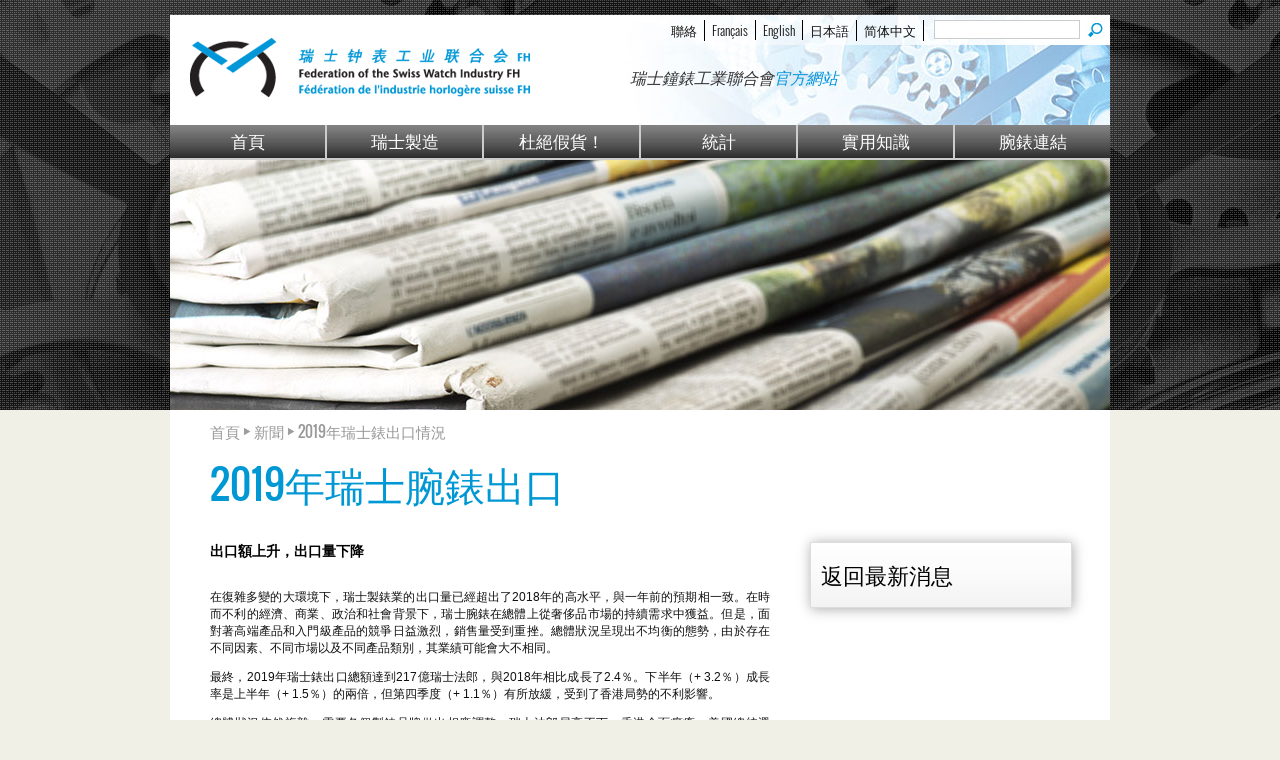

--- FILE ---
content_type: text/html
request_url: http://www.fhs.hk/zht/2020_01_28_statistics.html
body_size: 8234
content:
<!DOCTYPE HTML>
<html>
<head>
<meta charset="utf-8">
<title>FH - 2019年瑞士腕錶出口</title>

<link rel="icon" type="image/gif" href="/favicon.ico" />

<link href="/css/styles.css" rel="stylesheet" type="text/css"><link href="/css/styles-template.css?v=1.51" rel="stylesheet" type="text/css">
<!--<link href="/css/new-style.css?v=1.5" rel="stylesheet" type="text/css">-->
<!--<link href='http://fonts.googleapis.com/css?family=Oswald:400,300,700' rel='stylesheet' type='text/css'>-->
<link href='/css/Oswald.css' rel='stylesheet' type='text/css'>


<script src="/js/jquery.min.321.js"></script>
<script type="application/javascript" src="https://www.openindex.io/js/openindex.l0s8n2nusnss9s3t.js"></script></head>
<body>
<div class="wrapper">
  <div id="header">
  <form name="form1" method="get" action="search.html" >
  	<div id="top_header">
    <input type="submit" value="" id="oi-submit" class="search-bt" title="send" />
    <input type="text" id="oi-query" name="oi-query" class="" placeholder="" />  

 	  <ul>
      <li><a href="contact.html">聯絡</a></li> 
      <li><a href="http://www.fhs.swiss/fre/2020_01_28_statistics.html" title="French">Français</a></li><li><a href="/eng/2020_01_28_statistics.html" title="English">English</a></li><li><a href="http://www.fhs.jp/jpn/2020_01_28_statistics.html" title="Japanese">日本語</a></li><li><a href="/zhs/2020_01_28_statistics.html" title="Simplified Chinese">简体中文</a></li>      </ul>
    
    </div>
</form>
<a href="homepage.html"><img src="/images/logo_fh_hk.png" class="logo_fh"></a><div id="slogan">瑞士鐘錶工業聯合會<span style="color:#0295da">官方網站</span></div>  </div>
  <div id="nav">
    
    <ul>
      <li class="first"><a href="homepage.html">首頁</a></li>
      <li><a href="swissmade.html">瑞士製造</a></li>
      <li><a href="stopthefakes.html">杜絕假貨！</a></li>
      <li><a href="statistics.html">統計</a></li>
      <li><a href="knowledge.html">實用知識</a></li>
      <li class="last"><a href="watch_brands.html">腕錶連結</a></li>
    </ul>  </div>
  <div id="banner">
  <img src="/images/banner_news.jpg" width="940" height="250">
  </div>
  <div id="container">
    
  <div class="breadcrumb">首頁 <img src="/images/fleche_gris.png" /> 新聞 <img src="/images/fleche_gris.png" /> 2019年瑞士錶出口情況</div>
  	<h1 class="title">2019年瑞士腕錶出口</h1>
  
      <div id="content" style="width:560px"> 
      <h3>出口額上升，出口量下降</h3>
<p><br />在復雜多變的大環境下，瑞士製錶業的出口量已經超出了2018年的高水平，與一年前的預期相一致。在時而不利的經濟、商業、政治和社會背景下，瑞士腕錶在總體上從奢侈品市場的持續需求中獲益。但是，面對著高端產品和入門級產品的競爭日益激烈，銷售量受到重挫。總體狀況呈現出不均衡的態勢，由於存在不同因素、不同市場以及不同產品類別，其業績可能會大不相同。</p>
<p>最終，2019年瑞士錶出口總額達到217億瑞士法郎，與2018年相比成長了2.4％。下半年（+ 3.2％）成長率是上半年（+ 1.5％）的兩倍，但第四季度（+ 1.1％）有所放緩，受到了香港局勢的不利影響。</p>
<p>總體狀況依然複雜，需要各個製錶品牌做出相應調整。瑞士法郎居高不下、香港全面癱瘓、美國總統選舉、俄羅斯和土耳其的法規限制、中國傳染病流行、實體和電商經銷方式出現變化、新一代的消費模式、二手市場的成長以及可持續發展所需的措施都將成為未來幾年戰略的考量因素。儘管如此，其中的一些要素並非新事物，行業已經朝著這個方向努力，將2020年作為高水平整合的一年。</p>
<p><br /><strong>產品類別</strong></p>
<p>腕錶占出口總值近95％，奠定了2019年的基石。與2018年相比，腕錶出口額成長了2.6％，超出了200億瑞士法郎大關。另一方面，出口量則減少了13.1％。多年來呈現的下降態勢在2018年夏季變得更加明顯，並且毫無例外地明顯影響了2019年全年。瑞士向海外出口了2060萬枚時計，比上一年減少310萬枚。 這一歷史最低水平，甚至低於2009年經濟危機的水平，與1980年代初低谷時期的出口量相當。</p>
<p>出口額的成長幾乎完全要歸功於價位在3000瑞士法郎以上（出口價）的機械錶、貴金屬錶或雙金屬錶。而其他價位，尤其是石英時計和精鋼錶的出口額則在2019年出現下滑。</p>
<p><br /><strong>出口市場</strong></p>
<p>由於香港的負面影響，亞洲在瑞士錶出口中所佔份額略有下降。儘管如此，2019年亞洲大陸仍然佔瑞士錶出口額的53％。歐洲佔30％，美國占15％。</p>
<p><br />與2018年相比，對亞洲的腕錶出口總體成長了2.3％。但並非所有主要市場都接近這一平均水平。自6月份以來在香港舉行的示威遊行對當地市場造成了沉重的打擊，全年業績下滑了11.4％（第四季度-25.9％）。相比之下，中國大陸市場成長率穩定上升，最終達到+16.1％，日本也達到了+ 19.9％。由於下半年的出色表現，新加坡（+14,6%）躋身三個主要市場的行列。韓國（+4.9％）成長率適中。中東地區，阿拉伯聯合酋長國（+2.4％）有所上升，而沙烏地阿拉伯（-6.4％）則有所下降。</p>
<p>歐洲（+1.0％）漲勢最弱，主要由英國拉動。德國（+0.2％）和法國（+0.2％）停滯不前，而意大利（-4.2％）、西班牙（-1.1％）和荷蘭 （-3.0％）則失去了一些市場份額。</p>
<p>美洲（+6.1％）成為最活躍的市場，這要歸功於美國（+8.6％），僅美國一地就吸收了瑞士錶在整個美洲大陸出口額的四分之三。</p><p class="publish-date">January 28, 2020</p>  
      
      </div>
      
      	  
      <div id="sidebar">
      <div class="sidebox shaded"><h2><a href="latest_news.html">返回最新消息</a></h2></div>      
      </div>
      
      <div style="clear:both; height:15px;"></div>  
  
  </div>
</div>

<div id="footer">
    <div id="footer-content">
<div class="column_bottom"><h2><a href="swissmade.html">瑞士製造</a></h2>
<hr />
<p><a href="swissmade.html">法律依據</a><br /><a href="strengthening.html">加強準則</a><br /><a href="swissness.html">瑞士共性</a><br /><a href="certification.html">證明商標</a><br /><a href="sip.html">生產商識別標誌（SIP)</a></p>
<hr />
<p>&nbsp;</p></div><div class="column_bottom"><h2><a href="stopthefakes.html">杜絕假貨！</a></h2>
<hr />
<p><a href="buy_counterfeit.html">購買假貨 ?</a><br /><a href="sell_counterfeit.html">售賣假貨 ?</a><br /><a href="report-abuse.html">幫助我們一起對抗</a></p>
<hr /></div><div class="column_bottom"><h2><a href="statistics.html">統計</a></h2>
<hr />
<p><a href="statistics.html">每月出口</a><br /><a href="statistics.html">出版日期</a></p>
<hr /></div><div class="column_bottom"><h2><a href="knowledge.html">實用知識</a></h2>
<hr />
<p><a href="knowledge.html">技術方面</a><br /><a href="knowledge.html">實用資訊</a><br /><a href="knowledge.html">過去與現在</a></p>
<hr />
<p>&nbsp;</p>
<p>&nbsp;</p></div><div class="column_bottom"><h2><a href="links.html">腕錶連結</a></h2>
<hr />
<p><a href="watch_brands.html">腕錶品牌</a><br /><a href="subcontractors_suppliers.html">供應商</a><br /><a href="organisations.html">組織、協會</a><br /><a href="trade_press.html">世界各地的專業出版商</a><br /><a href="auctions.html">拍賣</a></p>
<hr />
<p>&nbsp;</p></div><div class="column_bottom"><h2><a href="revuefh.html">Revue FH</a></h2>
<hr />
<p><a href="revuefh.html">訂閱</a></p>
<hr />
<h2><a href="whoweare.html">關於我們</a></h2>
<hr /></div><div class="copyright"><p>瑞士鐘錶工業聯合會 FH 1997-2022 &nbsp;&nbsp; 版權所有不得轉載&nbsp;&nbsp;&nbsp; 所有標識與型號受相關權利持有人保護</p></div></div>

</div>
</body>
</html>
